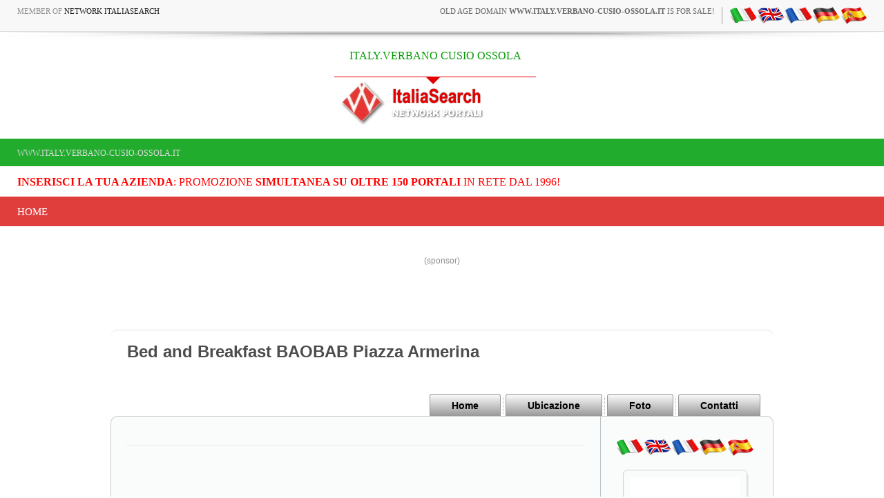

--- FILE ---
content_type: text/html
request_url: https://www.italy.verbano-cusio-ossola.it/htw_bookings/?mode=baobab&page=ubicazione
body_size: 12239
content:
<!-- security -->


<!DOCTYPE html>
<html lang="it-IT" prefix="og: http://ogp.me/ns#">
<head>

<link rel="shortcut icon" href="https://cdn.koinext.it/network/favicon.ico" />
<title>Bed and Breakfast BAOBAB Piazza Armerina Google Map</title>
<meta name="description" content="Bed and Breakfast BAOBAB Piazza Armerina Google Map">
<meta property="og:title" content="Bed and Breakfast BAOBAB Piazza Armerina Google Map">
<meta property="og:type" content="website">
<meta property="og:url" content="https://">
<meta property="og:image" content="https://static.koinext.it/Fotohtl/baobabanagrafica.jpg">
<meta property="og:site_name" content="https://www.italy.verbano-cusio-ossola.it">
<meta property="og:description" content="Bed and Breakfast BAOBAB Piazza Armerina Google Map Bed and Breakfast BAOBAB Google Map - Bed and Breakfast Piazza Armerina ENNA SICILIA">
<meta name="keywords" content="bed and breakfast baobab ,bed and breakfast baobab piazza armerina google map ,bed and breakfast enna ,bed and breakfast piazza armerina, b&b piazza armerina, bed and breakfast piazza armerina, bb piazza armerina,booking piazza armerina,dormire a piazza armerina,dormire a piazza armerina centro,dormire piazza armerina centro,last minute piazza armerina,offerte bb piazza armerina,tripadvisor piazza armerina,trivago piazza armerina ,bed and breakfast piazza armerina ,bed and breakfast baobab piazza armerina,bed and breakfast piazza armerina,bed and breakfast enna,google map bed and breakfast baobab ,bed and breakfast piazza armerina,3 stelle piazza armerina,bed and breakfast piazza armerina,bed and breakfast enna, google map bed and breakfast baobab, google map bed and breakfast baobab piazza armerina, google map piazza armerina,">
<meta http-equiv="content-script-type" content="text/javascript" />
<meta http-equiv="content-style-type" content="text/css" />
<meta name="classification" content="travel" />
<meta name="distribution" content="global" />
<meta name="coverage" content="worldwide" />
<!-- Google Analytics -->
<script async src="https://www.googletagmanager.com/gtag/js?id=G-NFMT4GGDMJ"></script>
<script>
  window.dataLayer = window.dataLayer || [];
  function gtag(){dataLayer.push(arguments);}
  gtag('js', new Date());

  gtag('config', 'G-NFMT4GGDMJ');
</script>


<meta name="robots" content="index,follow">

<link rel="stylesheet" type="text/css" href="https://utilhtw.koinext.it/inclusioni/testa.css" />
<link rel="stylesheet" type="text/css" href="https://utilhtw.koinext.it/lettura/cla_template/minisito.css" />
<link rel="stylesheet" type="text/css" href="https://utilhtw.koinext.it/lettura/hotel_italia.css" />
<script type="text/javascript" src="https://ajax.googleapis.com/ajax/libs/jquery/1.5.0/jquery.min.js"></script>
<link rel="stylesheet" type="text/css" href="https://servizi.koinext.it/util/tabs/css/simpletabs.css" />
<script src="https://servizi.koinext.it/util/tabs/js/simpletabs_1.3.js" type="text/javascript"></script>
<script type="text/javascript" src="https://servizi.koinext.it/js/switchcontent.js" ></script>

<style type="text/css">

.handcursor{
cursor:hand;
cursor:pointer;
}

</style>

<!-- Tagcloud script -->

<!--[if lt IE 9]><script type="text/javascript" src="https://www.hotelsweb.it/hotelsweb/inclusioni/testa_new/tagcloudie9.js"></script><![endif]-->
    <script src="https://www.hotelsweb.it/hotelsweb/inclusioni/testa_new/tagcloud.js" type="text/javascript"></script>
    <script type="text/javascript">
     // window.onload = function() {
       function CloudTags(){
        try {
          TagCanvas.Start('htwCont','htwTags',{
            textColour: '#000000',
            outlineColour: '#000080',
            reverse: true,
            depth: 0.8,
            maxSpeed: 0.05
          });
        } catch(e) {
          // something went wrong, hide the canvas container
          document.getElementById('myTagContainer').style.display = 'none';
        }
      };
    </script>


<script type="text/javascript">
<!--
var xmlHttp;

function GetXmlHttpObject()
{
   var xmlHttp=null;
   try
   {
      // Firefox, Opera 8.0+, Safari
      xmlHttp=new XMLHttpRequest();
   }
   catch (e)
   {
      //Internet Explorer
      try
      {
         xmlHttp=new ActiveXObject("Msxml2.XMLHTTP");
      }
      catch (e)
      {
         xmlHttp=new ActiveXObject("Microsoft.XMLHTTP");
      }
   }
   return xmlHttp;
}

function ckdatic(){
 if(document.getElementById("scelta").value == ""){
  alert("Selezionare una localit�\nSelect a City");
 } else {
  codeAddress(document.getElementById('scelta').value,12)
 }
}
function mappa_resize(valore){
 var newsize=0;
 var mysize=map.getZoom();
 newsize=parseInt(mysize) + valore;
 map.setZoom(newsize);
}
function vai(chi){
 var link_d = eval("document.getElementById('" + chi + "').value");
 parent.self.location.href=(link_d);
 //alert(link_d);
}
// -->
</script>


<script type="text/javascript">
 function cerca_dint(pagina,chi){
  var luogo="";
  if(chi == "R"){
   luogo=document.getElementById("xregione").value;
  }
  if(chi == "P"){
   luogo=document.getElementById("xprovincia").value;
  }
  if(chi == "C"){
   luogo=document.getElementById("xcitta").value;
  }
  luogo=luogo.replace(/�/g, "%20");
  parent.self.location.href = (pagina + luogo);
 }
</script>

<meta http-equiv="content-type" content="text/html; charset=utf-8"/>
<!-- tagclouds -->

<script src="https://ajax.googleapis.com/ajax/libs/jquery/1.10.1/jquery.min.js"></script>
<!-- secure mail -->

<link rel="stylesheet" href="https://www.italiasearch.it/italy/network/style.css">

<link rel="stylesheet" href="https://cdn.koinext.it/network/css/responsive.css"/>
<!-- LayerSlider stylesheet -->
<link rel="stylesheet" href="https://cdn.koinext.it/siti.koinext.it/util/AnywebSlideshow/layerslider/css/layerslider.css" type="text/css">		
<!-- highslide -->
<script type="text/javascript" src="https://cdn.koinext.it/siti.koinext.it/util/HS/highslide/highslide-full.js"></script>
<link rel="stylesheet" type="text/css" href="https://cdn.koinext.it/siti.koinext.it/util/HS/highslide/highslide.css" />
<script type="text/javascript">
hs.graphicsDir = "https://cdn.koinext.it/siti.koinext.it/util/HS/highslide/graphics/"
</script>
<!-- theme minisiti -->
<meta name="viewport" content="initial-scale = 1.0, maximum-scale = 1.0, user-scalable = no, width = device-width">
<!--[if lt IE 9]><script src="https://html5shiv.googlecode.com/svn/trunk/html5.js"></script><![endif]-->
<script src="https://inc.networkportali.it/aziende/minisito/theme_minisito/jquery.js"></script>
<script src="https://inc.networkportali.it/aziende/minisito/theme_minisito/script.js"></script>
<script src="https://inc.networkportali.it/aziende/minisito/theme_minisito/script.responsive.js"></script>
<style>.art-content .art-postcontent-0 .layout-item-0 { padding-right: 10px;padding-left: 10px;  }
.art-content .art-postcontent-0 .layout-item-1 { padding-right: 10px;padding-left: 8px;  }
.art-content .art-postcontent-0 .layout-item-2 { padding: 0px;  }
.ie7 .post .layout-cell {border:none !important; padding:0 !important; }
.ie6 .post .layout-cell {border:none !important; padding:0 !important; }
</style>
<link rel="stylesheet" href="https://inc.networkportali.it/aziende/minisito/theme_minisito/style.css" media="screen">
<!--[if lte IE 7]><link rel="stylesheet" href="https://inc.networkportali.it/aziende/minisito/theme_minisito/style.ie7.css" media="screen" /><![endif]-->
<link rel="stylesheet" href="https://inc.networkportali.it/aziende/minisito/theme_minisito/style.responsive.css" media="all">
<!-- /theme minisiti -->
<link rel="shortcut icon" href="https://cdn.koinext.it/koinext/favicon/favicon.ico" type="image/gif">
<link rel="apple-touch-icon" sizes="57x57" href="https://cdn.koinext.it/koinext/favicon/apple-icon-57x57.png">
<link rel="apple-touch-icon" sizes="60x60" href="https://cdn.koinext.it/koinext/favicon/apple-icon-60x60.png">
<link rel="apple-touch-icon" sizes="72x72" href="https://cdn.koinext.it/koinext/favicon/apple-icon-72x72.png">
<link rel="apple-touch-icon" sizes="76x76" href="https://cdn.koinext.it/koinext/favicon/apple-icon-76x76.png">
<link rel="apple-touch-icon" sizes="114x114" href="https://cdn.koinext.it/koinext/favicon/apple-icon-114x114.png">
<link rel="apple-touch-icon" sizes="120x120" href="https://cdn.koinext.it/koinext/favicon/apple-icon-120x120.png">
<link rel="apple-touch-icon" sizes="144x144" href="https://cdn.koinext.it/koinext/favicon/apple-icon-144x144.png">
<link rel="apple-touch-icon" sizes="152x152" href="https://cdn.koinext.it/koinext/favicon/apple-icon-152x152.png">
<link rel="apple-touch-icon" sizes="180x180" href="https://cdn.koinext.it/koinext/favicon/apple-icon-180x180.png">
<link rel="icon" type="image/png" sizes="192x192"  href="https://cdn.koinext.it/koinext/favicon/android-icon-192x192.png">
<link rel="icon" type="image/png" sizes="32x32" href="https://cdn.koinext.it/koinext/favicon/favicon-32x32.png">
<link rel="icon" type="image/png" sizes="96x96" href="https://cdn.koinext.it/koinext/favicon/favicon-96x96.png">
<link rel="icon" type="image/png" sizes="16x16" href="https://cdn.koinext.it/koinext/favicon/favicon-16x16.png">
<link rel="manifest" href="https://cdn.koinext.it/koinext/favicon/manifest.json">
<meta name="msapplication-TileColor" content="#ffffff">
<meta name="msapplication-TileImage" content="https://cdn.koinext.it/koinext/favicon/ms-icon-144x144.png">
<meta name="theme-color" content="#ffffff">
<link rel="stylesheet" href="https://cdn.koinext.it/network/css/bootstrap.css" media="all" />
<link rel="stylesheet" href="https://cdn.koinext.it/network/css/font-awesome.css" media="all" />
<link rel="stylesheet" href="https://cdn.koinext.it/network/css/superfish.css" media="all" />
<link rel="stylesheet" href="https://cdn.koinext.it/network/css/owl.carousel.css" media="all" />
<link rel="stylesheet" href="https://cdn.koinext.it/network/css/owl.theme.css" media="all" />
<link rel="stylesheet" href="https://cdn.koinext.it/network/css/jquery.navgoco.css" />
<link rel="stylesheet" href="https://www.italiasearch.it/italy/network/style.css" />
<link rel="stylesheet" href="https://cdn.koinext.it/network/css/responsive.css"/>		
<script src="https://cdn.koinext.it/network/js/modernizr.custom.60104.js"></script>
<!--[if lt IE 9]>
<link rel="stylesheet" href="https://cdn.koinext.it/network/css/ie.css" type="text/css" media="all" />
<![endif]-->
<!--[if IE 9]>
<link rel="stylesheet" href="https://cdn.koinext.it/network/css/ie9.css" type="text/css" media="all" />
<![endif]-->

</head>



<body class="kopa-home-4">


<style>
    /* Responsivo per il logo e banner */
    .header-top-2 .wrapper {
        display: flex;
        justify-content: space-between;
        align-items: center;
    }

    #logo-container {
        text-align: center;
        position: relative;
        z-index: 999;
        flex: 1; /* Permette al logo di occupare spazio e adattarsi */
    }

    #logo-container img {
        max-width: 100%;
        height: auto;
    }

    .top-banner {
        margin-left: 20px;
    }

    /* Mobile View */
    @media (max-width: 768px) {
        .header-top-2 .wrapper {
            flex-direction: column;
            align-items: center;
        }

        .top-banner {
            margin-left: 0;
            margin-top: 10px;
            text-align: center;
        }
    }
</style>

    <div class="kopa-page-header">
        <div class="header-top">
            <div class="wrapper clearfix">
                <span class="kopa-current-time pull-left">Member of <a href="https://www.italiasearch.it">Network ItaliaSearch</a></span>

                <nav class="top-nav pull-right">
                    <ul class="top-menu clearfix">
					
					<li>
					   <a target="_blank" title="old age domain" href="https://www.dominiweb.it">old age domain <b>www.italy.verbano-cusio-ossola.it</b> is for sale!</a>
					</li>					
					    <li><table border="0" cellspacing="0" cellpadding="0"><tr><td align="center"><a title="ubicazione it" href="https://www.italy.verbano-cusio-ossola.it/htw_bookings/default.asp?lingua=ita&amp;mode=baobab&page=ubicazione"><img src="https://www.hotelsweb.it/flags/it.png" border="0" alt="it" /></a></td><td align="center"><a title="ubicazione en" href="https://www.italy.verbano-cusio-ossola.it/htw_bookings/default.asp?lingua=ing&amp;mode=baobab&page=ubicazione"><img src="https://www.hotelsweb.it/flags/en.png" border="0" alt="en" /></a></td><td align="center"><a title="ubicazione fr" href="https://www.italy.verbano-cusio-ossola.it/htw_bookings/default.asp?lingua=fra&amp;mode=baobab&page=ubicazione"><img src="https://www.hotelsweb.it/flags/fr.png" border="0" alt="fr" /></a></td><td align="center"><a title="ubicazione de" href="https://www.italy.verbano-cusio-ossola.it/htw_bookings/default.asp?lingua=deu&amp;mode=baobab&page=ubicazione"><img src="https://www.hotelsweb.it/flags/de.png" border="0" alt="de"/></a></td><td align="center"><a title="ubicazione es" href="https://www.italy.verbano-cusio-ossola.it/htw_bookings/default.asp?lingua=spa&amp;mode=baobab&page=ubicazione"><img src="https://www.hotelsweb.it/flags/es.png" border="0" alt="es" /></a></td></tr></table></li>	
                    </ul>
                </nav>

            </div>
        </div>
		
		<img src="https://cdn.koinext.it/web/riga-H80.png" alt="shadow" height="20" width="100%">

		
<div class="header-top-2">
    <div class="wrapper clearfix" style="z-index:99999; display: flex; justify-content: space-between; align-items: center;">
        	

        <div id="logo-container" class="pull-left" style="text-align:center; position:relative; z-index:999;">
            <a href="https://www.italy.verbano-cusio-ossola.it" title="ITALY.VERBANO CUSIO OSSOLA">
                
                    <div style="height:40px; font-size:12pt; font-family:times; color:#009900;">
                        ITALY.VERBANO CUSIO OSSOLA
                    </div>
                
                
                <img src="https://www.italiasearch.it/italy/network/placeholders/logo-2.png" alt="ITALY.VERBANO CUSIO OSSOLA" title="ITALY.VERBANO CUSIO OSSOLA" style="max-width:100%; height:auto;" />
            </a>
        </div>
        
				


        <div class="top-banner pull-right">
            <!-- Begin -  Site: Jollyportal Zone: 728 x 90 UAP Super Banner -->
<script language='javascript' src="https://www.bannerbuy.it/ads/Sequence2.aspx?ZoneID=3&amp;CountImpressions=True&amp;Total=1&amp;SiteID=1" type="text/javascript"></script>
<!-- End -  Site: Jollyportal Zone: 728 x 90 UAP Super Banner --> 
        </div>
    </div>
</div>


		
		
        <div class="header-bottom" style="bgcolor:#21AC2D;background-color:#21AC2D;text-color:#ffffff;">
            <div class="wrapper">
                <nav class="secondary-nav">
                    <ul class="secondary-menu clearfix">    
                      <li><a href="#">www.italy.verbano-cusio-ossola.it</a></li> 
                    </ul>
                </nav>
            </div>
        </div>
		<div class="header-bottom" style="bgcolor:#ffffff;background-color:#ffffff;text-color:#000000; :right;">
            <div class="wrapper">
                <nav class="secondary-nav">
                    <ul class="secondary-menu clearfix">    
                      <li><a target="_blank" href="https://www.networkportali.it">
<font size="3" color="red">
<b>Inserisci la tua Azienda</b>: promozione <b>simultanea su oltre 150 portali</b> in rete dal 1996! 
</font>
</a></li>
                             
                    </ul>
                </nav>
            </div>
        </div>
        <div class="header-middle">
            <div class="wrapper">
                <nav class="main-nav">
                    <ul class="main-menu clearfix">  
                      
<li><a href="https://www.italy.verbano-cusio-ossola.it">Home</a></li>

  
                    </ul>
                    <i class='fa fa-align-justify'></i>
                    <div class="mobile-menu-wrapper">
                        <ul id="mobile-menu">
                          
<li><a href="https://www.italy.verbano-cusio-ossola.it">Home</a></li>

  
                        </ul>
                    </div>
                </nav>
            </div>
        </div>
	
	
    </div>
	<center>
	<br>
	<!-- Begin -  Site: www.networkportali.it Zone: 468x60 Traditional Banner -->
<script language="javascript"  type="text/javascript">
<!--
var browName = navigator.appName;
var SiteID = 1;
var ZoneID = 1;
var browDateTime = (new Date()).getTime();
var wd = window.innerWidth || document.documentElement.clientWidth || document.body.clientWidth;
if (browName=='Netscape')
{
document.write('<s'+'cript lang' + 'uage="jav' + 'ascript" src="https://www.bannerbuy.it/ads/a.aspx?ZoneID=' + ZoneID + '&amp;Task=Get&amp;IFR=False&amp;Browser=NETSCAPE4&amp;PageID=99999&amp;SiteID=' + SiteID + '&amp;Random=' + browDateTime  + '&amp;wd=' + wd  + '">'); document.write('</'+'scr'+'ipt>');
}
if (browName!='Netscape')
{
document.write('<s'+'cript lang' + 'uage="jav' + 'ascript" src="https://www.bannerbuy.it/ads/a.aspx?ZoneID=' + ZoneID + '&amp;Task=Get&amp;IFR=False&amp;PageID=99999&amp;SiteID=' + SiteID + '&amp;Random=' + browDateTime  + '&amp;wd=' + wd  + '">'); document.write('</'+'scr'+'ipt>');
}
// --> 
</script>
<!-- End -  Site: www.networkportali.it Zone: 468x60 Traditional Banner -->	
	<br>(sponsor)
	</center>
	
	<br><br>

<br />





<!-- sfondo -->

<!-- /sfondo -->






<nav class="art-nav clearfix" style="background-color:#FBFBFB;background-color: white;border-top:1px solid lightgrey;opacity:0.7;">

   <ul class="art-hmenu" style="text-align: left; float: left; padding: 15px;">

	 <li style="align:left;font-size:18pt;font-weight:bold;color:#000000;">Bed and Breakfast BAOBAB&nbsp;Piazza Armerina</li>	 

  </ul> 
  

</nav>


<nav class="art-nav clearfix">

    <ul class="art-hmenu" style="valign:bottom;">	

	
	<li><a href="?mode=baobab&amp;page=info" class="active">Home</a></li>
	


	<li><a href="?mode=baobab&amp;page=ubicazione" class="active">Ubicazione</a></li> 
    <li><a href="?mode=baobab&amp;page=foto" class="active">Foto</a></li>		
    
    <li><a href="?mode=baobab&amp;page=email" class="active">Contatti</a>	
	



	</ul> 
		 
    </nav>

<div class="art-sheet clearfix">
            <div class="art-layout-wrapper clearfix" >
 
                <div class="art-content-layout">

  
                    <div class="art-content-layout-row">
			
                        <div>
						
						  <article class="art-post art-article" style="padding:20px;">
                                	
                                                

	
  
<hr>
 <div style="text-align:left;font-family:verdana;font-size:12pt;">  



<center>
<br><br>
<div style="text-align:left;"><h1>Bed and Breakfast BAOBAB Piazza Armerina <b>Ubicazione</b></h1><br />Il B&B, si trova nell'antico <b>Centro Storico della citta' di Piazza Armerina </b>in una traversa a destra della importante via Roma.<br> <br>La sua ubicazione rende questo Bed and Breakfast ideale per gradevoli e confortevoli vacanze, a un passo dalla storica P.zza Garibaldi dalla quale si accede al Palazzo di Città 1773, alla Chiesa Fundrò con il suo bellissimo portale in stile barocco e convento dei Benedettini (oggi sede dell'amministrazione comunale), alla Chiesa Sant'Ignazio e convento dei Gesuiti oggi Biblioteca Comunale, all'ex Convento Sant'Anna...<br>Tutte mete raggiungibili a piedi in 5 -10 minuti.<br>Poco pi distante il Duomo, Palazzo Trigona e la Pinacoteca. Adesso siete nell'antico medioevale quartiere Monte con la sua chiesa del Crocifisso...<br>Quando arrivi a Piazza Armerina, vai in direzione Centro Storico. Puoi facilmente trovare parcheggio libero in via Roma, sulla destra, subito dopo la villa-giardino che vedi alla tua sinistra.<div><br></div><div>Se ti trovi a viaggiare con i servizi pubblici, Piazza Armerina è possibile raggiungerla solo con autobus: da Palermo con la SAIS (vedi Orari); da Catania con Interbus (vedi Orari); da Caltanissetta o Gela  con Astra (vedi Orari); da Taormina con Etnatrasporti (vedi orari).</div><br></div>

<br><br>    


    <a target="_blank" rel="nofollow" href="https://goo.gl/maps/RkyBRqX3CwV3ypMY6">
	<img width="48" height="48" src="https://cdn.koinext.it/koinext/koinext_icons/maps.png" alt="map"><br>
	<b>Via Sant'Antonio 16 traversa via Roma, 94015&nbsp;Piazza Armerina&nbsp;(En)</b></a>


<br><br>

<br /> <iframe src="https://www.google.com/maps/embed?pb=!1m14!1m8!1m3!1d12681.062171441396!2d14.366635!3d37.383552!3m2!1i1024!2i768!4f13.1!3m3!1m2!1s0x13111eda96483bd1%3A0xcd1c6be11c249e08!2sBed%20and%20Breakfast%20BAOBAB%20Piazza%20Armerina!5e0!3m2!1sit!2sit!4v1688908724631!5m2!1sit!2sit" width="600" height="450" style="border:0;" allowfullscreen="" loading="lazy" referrerpolicy="no-referrer-when-downgrade"></iframe><br><br><b>Stazione</b> :Stazione di Catania - 90 km<br /><b>Aeroporto</b> :Fontana Rossa di Catania - 90 km<br /><b>Autostrada</b> :Da Catania: immettersi sull'autostrada CT-PA - 90 km<br /><b>Città più vicina</b> :AIDONE - Morgantina - 10 km<br />

	<img alt="riga" height="10" width="100%" src="https://cdn.koinext.it/web/riga.png">
	<br>
<b>BED AND BREAKFAST PIAZZA ARMERINA</b><br><br>
<b>Il tuo B&B nel centro storico di Piazza Armerina, la città dei Mosaici!</b> <br><br>B&B Baobab &egrave; un<b> intero appartamento con ingresso indipendente</b> arredato in stile etnico comprendente:<br><br>  ampia camera quadrupla (25 mq!) con un letto matrimoniale (2x2) e due letti singoli, possibilit?  di letto aggiunto;</li> balcone;<br></li> saletta colazioni riservata;</li> <b>bagno privato</b> con doccia, water-bidet, asciugacapelli, asciugamani;</li> <b>ingresso indipendente</b></li> prezzo a persona: 30,00 - 40,00 euro<br></li> bambini da 3 a 12 anni: solo 10.00 euro<br></li> bambini sotto i 3 anni: GRATIS<br></li></ul>L'entrata si trova al piano terra di un antica casa del centro storico ristrutturata nel 2006; il miniappartamento ha un balcone che si......<br><br>[<a title="Bed and Breakfast BAOBAB" href="default.asp?mode=baobab"></b>leggi tutto</a>]<br>

</center> 

           </div>                  
</article>

</div>


<!-- menù laterale destro -->

	<div class="art-layout-cell art-sidebar1 clearfix"><div class="art-vmenublock clearfix" style="float:center; width: 90%; padding:10px;">
        <div class="art-vmenublockheader" style="float:center;align:center;">
		<center>		

<table border="0" cellspacing="0" cellpadding="0"><tr><td align="center"><a title="ubicazione it" href="https://www.italy.verbano-cusio-ossola.it/htw_bookings/default.asp?lingua=ita&amp;mode=baobab&page=ubicazione"><img src="https://www.hotelsweb.it/flags/it.png" border="0" alt="it" /></a></td><td align="center"><a title="ubicazione en" href="https://www.italy.verbano-cusio-ossola.it/htw_bookings/default.asp?lingua=ing&amp;mode=baobab&page=ubicazione"><img src="https://www.hotelsweb.it/flags/en.png" border="0" alt="en" /></a></td><td align="center"><a title="ubicazione fr" href="https://www.italy.verbano-cusio-ossola.it/htw_bookings/default.asp?lingua=fra&amp;mode=baobab&page=ubicazione"><img src="https://www.hotelsweb.it/flags/fr.png" border="0" alt="fr" /></a></td><td align="center"><a title="ubicazione de" href="https://www.italy.verbano-cusio-ossola.it/htw_bookings/default.asp?lingua=deu&amp;mode=baobab&page=ubicazione"><img src="https://www.hotelsweb.it/flags/de.png" border="0" alt="de"/></a></td><td align="center"><a title="ubicazione es" href="https://www.italy.verbano-cusio-ossola.it/htw_bookings/default.asp?lingua=spa&amp;mode=baobab&page=ubicazione"><img src="https://www.hotelsweb.it/flags/es.png" border="0" alt="es" /></a></td></tr></table>
<br><img width="180" height="180" class="img-rounded" alt="Bed and Breakfast BAOBAB" src="https://static.koinext.it/Fotohtl/baobabanagrafica.jpg" style="border: 1px solid #d1d1d1;padding: 10px;box-shadow: 2px 4px #E7E9EB;">
<center>
	  
<br /><img src="https://cdn.koinext.it/koinext/koinext_icons/star.png" width="20" height="20" alt="star" /> <img src="https://cdn.koinext.it/koinext/koinext_icons/star.png" width="20" height="20" alt="star" /> <img src="https://cdn.koinext.it/koinext/koinext_icons/star.png" width="20" height="20" alt="star" /> <br />
<b>BED AND BREAKFAST BAOBAB</b><br>
Via Sant'Antonio 16 traversa via Roma<br />
94015
Piazza Armerina (EN)<br>
<hr><a title="Contatti Bed and Breakfast BAOBAB" href="?mode=baobab&amp;page=email&amp;lingua=ita">
<img alt="telefono Bed and Breakfast BAOBAB" src="https://cdn.koinext.it/koinext/koinext_icons/old_phone-20.png" width="20" height="20" />&nbsp;
<img alt="fax Bed and Breakfast BAOBAB" src="https://cdn.koinext.it/koinext/koinext_icons/old_fax-20.png" width="20" height="20"/>&nbsp;
<img alt="email Bed and Breakfast BAOBAB" src="https://cdn.koinext.it/koinext/koinext_icons/message-24.png" width="24" height="24"/>
</a>

		  <hr>
	  	  <a href="https://www.bb-baobab.it" target="_blank" title="bed and breakfast baobab piazza armerina&nbsp;bed and breakfast piazza armerina">
		  <img src="https://cdn.koinext.it/koinext/koinext_icons/download_link.png" title="bed and breakfast baobab piazza armerina&nbsp;bed and breakfast piazza armerina" alt="bed and breakfast baobab piazza armerina&nbsp;bed and breakfast piazza armerina" /><br />
		  <b>Bed and Breakfast BAOBAB Piazza Armerina, bed and breakfast piazza armerina</b></a>
		  <br>
		  <img src="https://cdn.koinext.it/web/riga.png" width="100%" />
		  <br />		  

      
		  <br>

<a rel="nofollow" target="_blank" href="https://www.facebook.com/bb.piazza.armerina">
<img border="0" src="https://cdn.koinext.it/koinext/koinext_ico_social/s_facebook.png" alt="bed and breakfast piazza armerina facebook" title="facebook Bed and Breakfast BAOBAB" width="40" height="40">
</a>

	   
<!-- RECAPITI fine -->
</center>
<br />
<center>


	


		  <img src="https://cdn.koinext.it/web/riga.png" alt="" width="100%">
		  <br>
		  
		  
<span style="font-size:10pt;font-weight:bolder;font-family:georgia;color:#666666;text-shadow: 1px 1px #F0EDE0;">
Miglior Prezzo Garantito!<br>
PRENOTA SUBITO</span>
<br><br>
		  
	
   <br><br>
   <img src="https://cdn.koinext.it/web/riga.png" alt="" width="100%">
   <br>
 

</center>   




        <div class="art-vmenublockcontent">


<ul class="art-vmenu">

		 <li><a title="Tariffe Bed and Breakfast BAOBAB"  href="default.asp?mode=baobab&amp;page=extra&amp;id_dint=758">TARIFFE</a></li><li><a title="News Bed and Breakfast BAOBAB"  href="default.asp?mode=baobab&amp;page=news">NEWS</a></li><li><a title="Plus Bed and Breakfast BAOBAB"  href="default.asp?mode=baobab&amp;page=plus">PLUS</a></li><li><a title="recensioni Bed and Breakfast BAOBAB"  href="default.asp?mode=baobab&amp;page=recensioni">RECENSIONI</a></li><li><a title="Servizi Bed and Breakfast BAOBAB"  href="default.asp?mode=baobab&amp;page=servizi">SERVIZI</a></li><li><a title="video Bed and Breakfast BAOBAB"  href="default.asp?mode=baobab&amp;page=video">VIDEO</a></li><li><a title="Piazza Armerina EVENTI"  href="default.asp?mode=baobab&amp;page=eventi">EVENTI Piazza Armerina</a></li><li><a title="Piazza Armerina INFO"  href="default.asp?mode=baobab&amp;page=dintorni">INFO Piazza Armerina</a></li><li><a title="Piazza Armerina NOTIZIE"  href="default.asp?mode=baobab&amp;page=notizie">NOTIZIE Piazza Armerina</a></li>
</ul>


		  <img src="https://cdn.koinext.it/web/riga.png" width="100%" />
			 <br />
			 <em>Bed and Breakfast Baobab - Cod. Fisc. CSNGNN68L58G580F - CIR 19086014C102614 - CIN IT086014C1JVY479Z6 - Cofinanziato dal P.I.C. Leader + 2000/2006 - Programma Regionale Leader + Sicilia 2000/2006 - Piano di Sviluppo Locale Leader + ROCCA DI CERERE</em>
			 <br />
			 <br />
             

<!-- Inizio Codice ShinyStat -->
<script src="//codice.shinystat.com/cgi-bin/getcod.cgi?USER=htwbaobab"></script>
<noscript>
<img src="//www.shinystat.com/cgi-bin/shinystat.cgi?USER=htwbaobab" alt="Statistiche web" style="border:0px" />
</noscript>
<!-- Fine Codice ShinyStat -->

			 
             <br />
             <br />


			 

[ <a href="?mode=baobab&amp;page=privacy">Privacy</a> ]

<br><br>
			 
</div>

			 <br />
        <div class="art-vmenublockcontent">
	 



   <h2 style="margin-top:4px; text-align: center; font-size:8pt; font-family: verdana; color: #c0c0c0;">Bed and Breakfast BAOBAB Piazza Armerina Google Map</h2>

<p style="font-size:8pt; font-family: verdana; color: #c0c0c0;">
<a style="color: #c0c0c0;" title="Bed and Breakfast BAOBAB" href="?mode=baobab&amp;page=tagcloud">Tag Bed and Breakfast BAOBAB</a> 
<br>
 
</p>
        </div>


                    </div>

                </div>

            </div>
<!-- fine menù laterale destro -->

    </div>

</div>


					

</div>

</div>


	

<br><br>
<table background="https://www.pisaonline.it/img-pisa/sf-toolbar.gif" border="0" cellpadding="0" cellspacing="0" height="40" width="100%">
  <tr>
	<td align="center">

	<font face="Verdana" size="2">
 
 

il Sito Web <a href="https://www.italy.verbano-cusio-ossola.it" title="ENNA" target="_blank">
www.italy.verbano-cusio-ossola.it</a>

è membro di NetworkPortali.it | 
[ <b><a href="https://www.networkportali.it" title="promozione aziende ENNA" target="_blank">Aggiungi la tua Azienda al Network di Portali</a></b> ] 



</font>

    </td>
  </tr>
</table>



   <section class="dark-box">

    </section>

	




    <section class="dark-box">
        <div class="wrapper">
            <nav id="bottom-nav" class="text-left">		


    <style>
        .slider-container {
            width: 100%;
			height:auto;
			min-height:80px;
            overflow: hidden;
            border: 1px solid grey;
            border-radius: 10px;
            background: #c0c0c0;
			background-image: url(https://servizi.koinext.it/themes_koinext/knx_2022/background_style01.jpg);
        }

        .slider {
            display: flex;
            transition: transform 0.5s ease;
            cursor: grab;
        }

        .slider:active {
            cursor: grabbing;
        }

        .marchio {
            flex: 0 0 20%;
            display: flex;
            justify-content: center;
            align-items: center;
            padding: 10px;
        }

        .marchio img {
            max-width: 100%;
            max-height: 180px;
			min-height:80px;		
			min-width:80px;	
			box-shadow:4px 4px 4px 4px #c0c0c0;
        }

        .controls {
            display: flex;
            justify-content: space-between;
            margin-top: 10px;
        }

        .button {
            background-color: #1a2884;
            color: #fff;
            border: none;
            padding: 10px 20px;
            cursor: pointer;
            border-radius: 5px;
        }

        .button:disabled {
            background-color: #ccc;
            cursor: not-allowed;
        }
    </style>
	
    <div class="slider-container">
        <div id="slider" class="slider">
		
		
<div class="marchio"><a title="BANNER E ANNUNCI SU OLTRE 150 PORTALI ...SIMULTANEAMENTE! PI PISA TOSCANA" target="_blank" href="https://www.banmanpro.it"><img alt="BANNER E ANNUNCI SU OLTRE 150 PORTALI ...SIMULTANEAMENTE! PI PISA TOSCANA" src="https://static.koinext.it/Fotohtl/banneranagrafica.jpg" /></a></div>
<div class="marchio"><a title="DAL 1996 PI PISA TOSCANA" target="_blank" href="https://www.gildacosenza.it"><img alt="DAL 1996 PI PISA TOSCANA" src="https://static.koinext.it/Fotohtl/gildaanagrafica.jpg" /></a></div>
<div class="marchio"><a title="PARTNER AZIENDALE POLIVALENTE PI PISA TOSCANA" target="_blank" href="https://www.jollypartner.it"><img alt="PARTNER AZIENDALE POLIVALENTE PI PISA TOSCANA" src="https://static.koinext.it/Fotohtl/jollypartneranagrafica.jpg" /></a></div>
<div class="marchio"><a title="JOLLY SEO & TOP SEARCH ENGINE PI PISA TOSCANA" target="_blank" href="https://www.jollyseo.it"><img alt="JOLLY SEO & TOP SEARCH ENGINE PI PISA TOSCANA" src="https://static.koinext.it/Fotohtl/jollyseoanagrafica.jpg" /></a></div>
<div class="marchio"><a title="PIATTAFORMA WEB INTEGRATA MULTI-CANALE PI PISA TOSCANA" target="_blank" href="https://www.koinext.it"><img alt="PIATTAFORMA WEB INTEGRATA MULTI-CANALE PI PISA TOSCANA" src="https://static.koinext.it/Fotohtl/koinextanagrafica.jpg" /></a></div>
<div class="marchio"><a title="MAIL WEB, POSTA ELETTRONICA PROFESSIONALE PI PISA TOSCANA" target="_blank" href="https://www.mailweb.it"><img alt="MAIL WEB, POSTA ELETTRONICA PROFESSIONALE PI PISA TOSCANA" src="https://static.koinext.it/Fotohtl/mailwebanagrafica.jpg" /></a></div>
<div class="marchio"><a title="QR MENÙ DIGITALE PI PISA TOSCANA" target="_blank" href="https://www.qrmenudigitale.it"><img alt="QR MENÙ DIGITALE PI PISA TOSCANA" src="https://static.koinext.it/Fotohtl/menuanagrafica.jpg" /></a></div>
<div class="marchio"><a title="UNICO ACQUISTO, MULTIPLA  PROMOZIONE PI PISA TOSCANA" target="_blank" href="https://www.networkportali.it"><img alt="UNICO ACQUISTO, MULTIPLA  PROMOZIONE PI PISA TOSCANA" src="https://static.koinext.it/Fotohtl/networkanagrafica.jpg" /></a></div>
<div class="marchio"><a title="SITI DI COMMERCIO ELETTRONICO PI PISA TOSCANA" target="_blank" href="https://www.virtualshops.it"><img alt="SITI DI COMMERCIO ELETTRONICO PI PISA TOSCANA" src="https://static.koinext.it/Fotohtl/shopanagrafica.jpg" /></a></div>
<div class="marchio"><a title="CERTIFICAZIONE DEI SITI WEB UFFICIALI PI PISA TOSCANA" target="_blank" href="https://www.sitiwebufficiali.it"><img alt="CERTIFICAZIONE DEI SITI WEB UFFICIALI PI PISA TOSCANA" src="https://static.koinext.it/Fotohtl/sitiwebanagrafica.jpg" /></a></div>
<div class="marchio"><a title="SPEEDY WEB: IL SITO WEB VELOCE! PI PISA TOSCANA" target="_blank" href="https://www.speedyweb.it"><img alt="SPEEDY WEB: IL SITO WEB VELOCE! PI PISA TOSCANA" src="https://static.koinext.it/Fotohtl/speedyanagrafica.jpg" /></a></div>
<div class="marchio"><a title="SUITE PER LE STRUTTURE RICETTIVE PI PISA TOSCANA" target="_blank" href="https://www.suitebooking.it"><img alt="SUITE PER LE STRUTTURE RICETTIVE PI PISA TOSCANA" src="https://static.koinext.it/Fotohtl/suitebookinganagrafica.jpg" /></a></div>

        </div>
    </div>
    <div class="controls">
        <button id="prev" class="button">&#10094;</button>
        <button id="next" class="button">&#10095;</button>
    </div>
	<script>
        const slider = document.getElementById('slider');
        const prevButton = document.getElementById('prev');
        const nextButton = document.getElementById('next');
        const marchioCount = document.querySelectorAll('.marchio').length;
        const marchiosPerView = 5;
        let currentIndex = 0;
        let startX = 0;
        let currentTranslate = 0;
        let prevTranslate = 0;
        let isDragging = false;

        function updateSliderPosition() {
            const offset = currentIndex * -20; // Each marchio is 20% wide
            slider.style.transform = `translateX(${offset}%)`;
            prevButton.disabled = currentIndex === 0;
            nextButton.disabled = currentIndex >= marchioCount - marchiosPerView;
        }

        function autoSlide() {
            if (currentIndex < marchioCount - marchiosPerView) {
                currentIndex++;
            } else {
                currentIndex = 0;
            }
            updateSliderPosition();
        }

        let autoSlideInterval = setInterval(autoSlide, 2000); // Auto-slide every 3 seconds

        prevButton.addEventListener('click', () => {
            if (currentIndex > 0) {
                currentIndex--;
                updateSliderPosition();
                resetAutoSlide();
            }
        });

        nextButton.addEventListener('click', () => {
            if (currentIndex < marchioCount - marchiosPerView) {
                currentIndex++;
                updateSliderPosition();
                resetAutoSlide();
            }
        });

        function resetAutoSlide() {
            clearInterval(autoSlideInterval);
            autoSlideInterval = setInterval(autoSlide, 2000);
        }

        slider.addEventListener('touchstart', handleStart);
        slider.addEventListener('touchmove', handleMove);
        slider.addEventListener('touchend', handleEnd);
        slider.addEventListener('mousedown', handleStart);
        slider.addEventListener('mousemove', handleMove);
        slider.addEventListener('mouseup', handleEnd);
        slider.addEventListener('mouseleave', handleEnd);

        function handleStart(e) {
            isDragging = true;
            startX = getPositionX(e);
            slider.style.transition = 'none';
        }

        function handleMove(e) {
            if (!isDragging) return;
            const currentPosition = getPositionX(e);
            currentTranslate = prevTranslate + currentPosition - startX;
            slider.style.transform = `translateX(${currentTranslate}px)`;
        }

        function handleEnd() {
            isDragging = false;
            const movedBy = currentTranslate - prevTranslate;

            if (movedBy < -100 && currentIndex < marchioCount - marchiosPerView) currentIndex++;
            if (movedBy > 100 && currentIndex > 0) currentIndex--;

            updateSliderPosition();
            slider.style.transition = 'transform 0.5s ease';
            prevTranslate = currentIndex * -slider.offsetWidth / marchiosPerView;
            resetAutoSlide();
        }

        function getPositionX(event) {
            return event.type.includes('mouse') ? event.pageX : event.touches[0].clientX;
        }

        updateSliderPosition();
    </script>	               

            </nav>
        </div>
    </section>
	<center>
<a href="https://www.anyweb.it" title="anyweb">AnyWeb</a> | 
<a href="https://www.pisaonline.it" title="Pisa">Pisa</a>Online | 
<a title="piazza armerina" href="https://www.piazza-armerina.it">Piazza Armerina</a> | 
<a title="portali hotel" href="https://www.hotelsweb.it">Hotels Web</a> | 
<a title="portali italia" href="https://www.italiasearch.it">Italia Search</a>

<br><br><b>Portale Web membro di <a href="https://www.networkportali.it">NETWORK PORTALI</a></b><br>
Questo portale aderisce al progetto di PROMOZIONE MULTI-CANALE: unico inserimento, multipla promozione!

	</center>
	<br>
	
 	
</body>
</html>

--- FILE ---
content_type: application/x-javascript; charset=utf-8
request_url: https://www.bannerbuy.it/ads/Sequence2.aspx?ZoneID=3&CountImpressions=True&Total=1&SiteID=1
body_size: 146
content:
document.write(' '); 